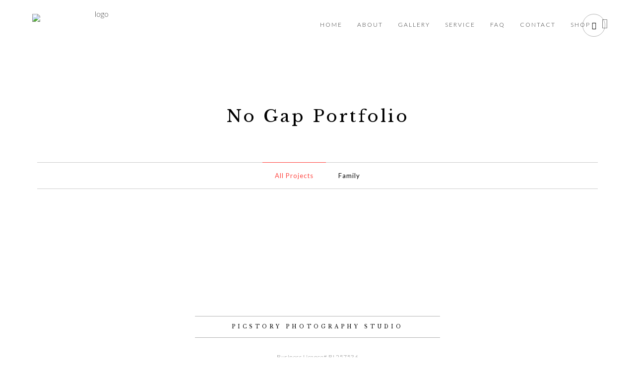

--- FILE ---
content_type: text/html; charset=UTF-8
request_url: https://picstory.ca/sample/no-gap-portfolio/
body_size: 14277
content:
 
<!doctype html>
<html lang="en-US" xmlns:og="http://opengraphprotocol.org/schema/" xmlns:fb="http://www.facebook.com/2008/fbml">
<head>
	<meta http-equiv="Content-Type" content="text/html; charset=UTF-8" />
	<meta name="viewport" content="width=device-width, initial-scale=1, maximum-scale=1" />
	<link rel="profile" href="http://gmpg.org/xfn/11" />
	<link rel="pingback" href="https://picstory.ca/xmlrpc.php" />
	<link rel="shortcut icon" href="http://picstory.ca/wp-content/uploads/2015/06/icon.png" /><title>No Gap Portfolio &#8211; Picstory Photo Studio</title>
<link rel="preconnect" href="https://fonts.googleapis.com">
<link rel="preconnect" href="https://fonts.gstatic.com" crossorigin>
<link href="https://fonts.googleapis.com/css2?family=Libre+Baskerville:ital,wght@0,400;0,700;1,400&display=swap" rel="stylesheet"><meta name='robots' content='max-image-preview:large' />
	<style>img:is([sizes="auto" i], [sizes^="auto," i]) { contain-intrinsic-size: 3000px 1500px }</style>
	<link rel='dns-prefetch' href='//fonts.googleapis.com' />
<link href='https://fonts.gstatic.com' crossorigin rel='preconnect' />
<link rel="alternate" type="application/rss+xml" title="Picstory Photo Studio &raquo; Feed" href="https://picstory.ca/feed/" />
<link rel="alternate" type="application/rss+xml" title="Picstory Photo Studio &raquo; Comments Feed" href="https://picstory.ca/comments/feed/" />
<link rel="alternate" type="application/rss+xml" title="Picstory Photo Studio &raquo; No Gap Portfolio Comments Feed" href="https://picstory.ca/sample/no-gap-portfolio/feed/" />
<meta property="og:title" content="No Gap Portfolio"/><meta property="og:type" content="article"/><meta property="og:url" content="https://picstory.ca/sample/no-gap-portfolio/"/><meta property="og:site_name" content="Picstory Photo Studio"/><meta property="og:description" content=""/><meta property="og:image" content="http://picstory.ca/wp-content/uploads/2015/06/logo_B.png"/><script type="text/javascript">
/* <![CDATA[ */
window._wpemojiSettings = {"baseUrl":"https:\/\/s.w.org\/images\/core\/emoji\/16.0.1\/72x72\/","ext":".png","svgUrl":"https:\/\/s.w.org\/images\/core\/emoji\/16.0.1\/svg\/","svgExt":".svg","source":{"concatemoji":"https:\/\/picstory.ca\/wp-includes\/js\/wp-emoji-release.min.js?ver=6.8.3"}};
/*! This file is auto-generated */
!function(s,n){var o,i,e;function c(e){try{var t={supportTests:e,timestamp:(new Date).valueOf()};sessionStorage.setItem(o,JSON.stringify(t))}catch(e){}}function p(e,t,n){e.clearRect(0,0,e.canvas.width,e.canvas.height),e.fillText(t,0,0);var t=new Uint32Array(e.getImageData(0,0,e.canvas.width,e.canvas.height).data),a=(e.clearRect(0,0,e.canvas.width,e.canvas.height),e.fillText(n,0,0),new Uint32Array(e.getImageData(0,0,e.canvas.width,e.canvas.height).data));return t.every(function(e,t){return e===a[t]})}function u(e,t){e.clearRect(0,0,e.canvas.width,e.canvas.height),e.fillText(t,0,0);for(var n=e.getImageData(16,16,1,1),a=0;a<n.data.length;a++)if(0!==n.data[a])return!1;return!0}function f(e,t,n,a){switch(t){case"flag":return n(e,"\ud83c\udff3\ufe0f\u200d\u26a7\ufe0f","\ud83c\udff3\ufe0f\u200b\u26a7\ufe0f")?!1:!n(e,"\ud83c\udde8\ud83c\uddf6","\ud83c\udde8\u200b\ud83c\uddf6")&&!n(e,"\ud83c\udff4\udb40\udc67\udb40\udc62\udb40\udc65\udb40\udc6e\udb40\udc67\udb40\udc7f","\ud83c\udff4\u200b\udb40\udc67\u200b\udb40\udc62\u200b\udb40\udc65\u200b\udb40\udc6e\u200b\udb40\udc67\u200b\udb40\udc7f");case"emoji":return!a(e,"\ud83e\udedf")}return!1}function g(e,t,n,a){var r="undefined"!=typeof WorkerGlobalScope&&self instanceof WorkerGlobalScope?new OffscreenCanvas(300,150):s.createElement("canvas"),o=r.getContext("2d",{willReadFrequently:!0}),i=(o.textBaseline="top",o.font="600 32px Arial",{});return e.forEach(function(e){i[e]=t(o,e,n,a)}),i}function t(e){var t=s.createElement("script");t.src=e,t.defer=!0,s.head.appendChild(t)}"undefined"!=typeof Promise&&(o="wpEmojiSettingsSupports",i=["flag","emoji"],n.supports={everything:!0,everythingExceptFlag:!0},e=new Promise(function(e){s.addEventListener("DOMContentLoaded",e,{once:!0})}),new Promise(function(t){var n=function(){try{var e=JSON.parse(sessionStorage.getItem(o));if("object"==typeof e&&"number"==typeof e.timestamp&&(new Date).valueOf()<e.timestamp+604800&&"object"==typeof e.supportTests)return e.supportTests}catch(e){}return null}();if(!n){if("undefined"!=typeof Worker&&"undefined"!=typeof OffscreenCanvas&&"undefined"!=typeof URL&&URL.createObjectURL&&"undefined"!=typeof Blob)try{var e="postMessage("+g.toString()+"("+[JSON.stringify(i),f.toString(),p.toString(),u.toString()].join(",")+"));",a=new Blob([e],{type:"text/javascript"}),r=new Worker(URL.createObjectURL(a),{name:"wpTestEmojiSupports"});return void(r.onmessage=function(e){c(n=e.data),r.terminate(),t(n)})}catch(e){}c(n=g(i,f,p,u))}t(n)}).then(function(e){for(var t in e)n.supports[t]=e[t],n.supports.everything=n.supports.everything&&n.supports[t],"flag"!==t&&(n.supports.everythingExceptFlag=n.supports.everythingExceptFlag&&n.supports[t]);n.supports.everythingExceptFlag=n.supports.everythingExceptFlag&&!n.supports.flag,n.DOMReady=!1,n.readyCallback=function(){n.DOMReady=!0}}).then(function(){return e}).then(function(){var e;n.supports.everything||(n.readyCallback(),(e=n.source||{}).concatemoji?t(e.concatemoji):e.wpemoji&&e.twemoji&&(t(e.twemoji),t(e.wpemoji)))}))}((window,document),window._wpemojiSettings);
/* ]]> */
</script>

<style id='wp-emoji-styles-inline-css' type='text/css'>

	img.wp-smiley, img.emoji {
		display: inline !important;
		border: none !important;
		box-shadow: none !important;
		height: 1em !important;
		width: 1em !important;
		margin: 0 0.07em !important;
		vertical-align: -0.1em !important;
		background: none !important;
		padding: 0 !important;
	}
</style>
<link rel='stylesheet' id='wp-block-library-css' href='https://picstory.ca/wp-includes/css/dist/block-library/style.min.css?ver=6.8.3' type='text/css' media='all' />
<style id='classic-theme-styles-inline-css' type='text/css'>
/*! This file is auto-generated */
.wp-block-button__link{color:#fff;background-color:#32373c;border-radius:9999px;box-shadow:none;text-decoration:none;padding:calc(.667em + 2px) calc(1.333em + 2px);font-size:1.125em}.wp-block-file__button{background:#32373c;color:#fff;text-decoration:none}
</style>
<style id='global-styles-inline-css' type='text/css'>
:root{--wp--preset--aspect-ratio--square: 1;--wp--preset--aspect-ratio--4-3: 4/3;--wp--preset--aspect-ratio--3-4: 3/4;--wp--preset--aspect-ratio--3-2: 3/2;--wp--preset--aspect-ratio--2-3: 2/3;--wp--preset--aspect-ratio--16-9: 16/9;--wp--preset--aspect-ratio--9-16: 9/16;--wp--preset--color--black: #000000;--wp--preset--color--cyan-bluish-gray: #abb8c3;--wp--preset--color--white: #ffffff;--wp--preset--color--pale-pink: #f78da7;--wp--preset--color--vivid-red: #cf2e2e;--wp--preset--color--luminous-vivid-orange: #ff6900;--wp--preset--color--luminous-vivid-amber: #fcb900;--wp--preset--color--light-green-cyan: #7bdcb5;--wp--preset--color--vivid-green-cyan: #00d084;--wp--preset--color--pale-cyan-blue: #8ed1fc;--wp--preset--color--vivid-cyan-blue: #0693e3;--wp--preset--color--vivid-purple: #9b51e0;--wp--preset--color--gray: #676767;--wp--preset--color--light-gray: #eeeeee;--wp--preset--color--dark-gray: #333333;--wp--preset--gradient--vivid-cyan-blue-to-vivid-purple: linear-gradient(135deg,rgba(6,147,227,1) 0%,rgb(155,81,224) 100%);--wp--preset--gradient--light-green-cyan-to-vivid-green-cyan: linear-gradient(135deg,rgb(122,220,180) 0%,rgb(0,208,130) 100%);--wp--preset--gradient--luminous-vivid-amber-to-luminous-vivid-orange: linear-gradient(135deg,rgba(252,185,0,1) 0%,rgba(255,105,0,1) 100%);--wp--preset--gradient--luminous-vivid-orange-to-vivid-red: linear-gradient(135deg,rgba(255,105,0,1) 0%,rgb(207,46,46) 100%);--wp--preset--gradient--very-light-gray-to-cyan-bluish-gray: linear-gradient(135deg,rgb(238,238,238) 0%,rgb(169,184,195) 100%);--wp--preset--gradient--cool-to-warm-spectrum: linear-gradient(135deg,rgb(74,234,220) 0%,rgb(151,120,209) 20%,rgb(207,42,186) 40%,rgb(238,44,130) 60%,rgb(251,105,98) 80%,rgb(254,248,76) 100%);--wp--preset--gradient--blush-light-purple: linear-gradient(135deg,rgb(255,206,236) 0%,rgb(152,150,240) 100%);--wp--preset--gradient--blush-bordeaux: linear-gradient(135deg,rgb(254,205,165) 0%,rgb(254,45,45) 50%,rgb(107,0,62) 100%);--wp--preset--gradient--luminous-dusk: linear-gradient(135deg,rgb(255,203,112) 0%,rgb(199,81,192) 50%,rgb(65,88,208) 100%);--wp--preset--gradient--pale-ocean: linear-gradient(135deg,rgb(255,245,203) 0%,rgb(182,227,212) 50%,rgb(51,167,181) 100%);--wp--preset--gradient--electric-grass: linear-gradient(135deg,rgb(202,248,128) 0%,rgb(113,206,126) 100%);--wp--preset--gradient--midnight: linear-gradient(135deg,rgb(2,3,129) 0%,rgb(40,116,252) 100%);--wp--preset--font-size--small: 13px;--wp--preset--font-size--medium: 20px;--wp--preset--font-size--large: 36px;--wp--preset--font-size--x-large: 42px;--wp--preset--spacing--20: 0.44rem;--wp--preset--spacing--30: 0.67rem;--wp--preset--spacing--40: 1rem;--wp--preset--spacing--50: 1.5rem;--wp--preset--spacing--60: 2.25rem;--wp--preset--spacing--70: 3.38rem;--wp--preset--spacing--80: 5.06rem;--wp--preset--shadow--natural: 6px 6px 9px rgba(0, 0, 0, 0.2);--wp--preset--shadow--deep: 12px 12px 50px rgba(0, 0, 0, 0.4);--wp--preset--shadow--sharp: 6px 6px 0px rgba(0, 0, 0, 0.2);--wp--preset--shadow--outlined: 6px 6px 0px -3px rgba(255, 255, 255, 1), 6px 6px rgba(0, 0, 0, 1);--wp--preset--shadow--crisp: 6px 6px 0px rgba(0, 0, 0, 1);}:where(.is-layout-flex){gap: 0.5em;}:where(.is-layout-grid){gap: 0.5em;}body .is-layout-flex{display: flex;}.is-layout-flex{flex-wrap: wrap;align-items: center;}.is-layout-flex > :is(*, div){margin: 0;}body .is-layout-grid{display: grid;}.is-layout-grid > :is(*, div){margin: 0;}:where(.wp-block-columns.is-layout-flex){gap: 2em;}:where(.wp-block-columns.is-layout-grid){gap: 2em;}:where(.wp-block-post-template.is-layout-flex){gap: 1.25em;}:where(.wp-block-post-template.is-layout-grid){gap: 1.25em;}.has-black-color{color: var(--wp--preset--color--black) !important;}.has-cyan-bluish-gray-color{color: var(--wp--preset--color--cyan-bluish-gray) !important;}.has-white-color{color: var(--wp--preset--color--white) !important;}.has-pale-pink-color{color: var(--wp--preset--color--pale-pink) !important;}.has-vivid-red-color{color: var(--wp--preset--color--vivid-red) !important;}.has-luminous-vivid-orange-color{color: var(--wp--preset--color--luminous-vivid-orange) !important;}.has-luminous-vivid-amber-color{color: var(--wp--preset--color--luminous-vivid-amber) !important;}.has-light-green-cyan-color{color: var(--wp--preset--color--light-green-cyan) !important;}.has-vivid-green-cyan-color{color: var(--wp--preset--color--vivid-green-cyan) !important;}.has-pale-cyan-blue-color{color: var(--wp--preset--color--pale-cyan-blue) !important;}.has-vivid-cyan-blue-color{color: var(--wp--preset--color--vivid-cyan-blue) !important;}.has-vivid-purple-color{color: var(--wp--preset--color--vivid-purple) !important;}.has-black-background-color{background-color: var(--wp--preset--color--black) !important;}.has-cyan-bluish-gray-background-color{background-color: var(--wp--preset--color--cyan-bluish-gray) !important;}.has-white-background-color{background-color: var(--wp--preset--color--white) !important;}.has-pale-pink-background-color{background-color: var(--wp--preset--color--pale-pink) !important;}.has-vivid-red-background-color{background-color: var(--wp--preset--color--vivid-red) !important;}.has-luminous-vivid-orange-background-color{background-color: var(--wp--preset--color--luminous-vivid-orange) !important;}.has-luminous-vivid-amber-background-color{background-color: var(--wp--preset--color--luminous-vivid-amber) !important;}.has-light-green-cyan-background-color{background-color: var(--wp--preset--color--light-green-cyan) !important;}.has-vivid-green-cyan-background-color{background-color: var(--wp--preset--color--vivid-green-cyan) !important;}.has-pale-cyan-blue-background-color{background-color: var(--wp--preset--color--pale-cyan-blue) !important;}.has-vivid-cyan-blue-background-color{background-color: var(--wp--preset--color--vivid-cyan-blue) !important;}.has-vivid-purple-background-color{background-color: var(--wp--preset--color--vivid-purple) !important;}.has-black-border-color{border-color: var(--wp--preset--color--black) !important;}.has-cyan-bluish-gray-border-color{border-color: var(--wp--preset--color--cyan-bluish-gray) !important;}.has-white-border-color{border-color: var(--wp--preset--color--white) !important;}.has-pale-pink-border-color{border-color: var(--wp--preset--color--pale-pink) !important;}.has-vivid-red-border-color{border-color: var(--wp--preset--color--vivid-red) !important;}.has-luminous-vivid-orange-border-color{border-color: var(--wp--preset--color--luminous-vivid-orange) !important;}.has-luminous-vivid-amber-border-color{border-color: var(--wp--preset--color--luminous-vivid-amber) !important;}.has-light-green-cyan-border-color{border-color: var(--wp--preset--color--light-green-cyan) !important;}.has-vivid-green-cyan-border-color{border-color: var(--wp--preset--color--vivid-green-cyan) !important;}.has-pale-cyan-blue-border-color{border-color: var(--wp--preset--color--pale-cyan-blue) !important;}.has-vivid-cyan-blue-border-color{border-color: var(--wp--preset--color--vivid-cyan-blue) !important;}.has-vivid-purple-border-color{border-color: var(--wp--preset--color--vivid-purple) !important;}.has-vivid-cyan-blue-to-vivid-purple-gradient-background{background: var(--wp--preset--gradient--vivid-cyan-blue-to-vivid-purple) !important;}.has-light-green-cyan-to-vivid-green-cyan-gradient-background{background: var(--wp--preset--gradient--light-green-cyan-to-vivid-green-cyan) !important;}.has-luminous-vivid-amber-to-luminous-vivid-orange-gradient-background{background: var(--wp--preset--gradient--luminous-vivid-amber-to-luminous-vivid-orange) !important;}.has-luminous-vivid-orange-to-vivid-red-gradient-background{background: var(--wp--preset--gradient--luminous-vivid-orange-to-vivid-red) !important;}.has-very-light-gray-to-cyan-bluish-gray-gradient-background{background: var(--wp--preset--gradient--very-light-gray-to-cyan-bluish-gray) !important;}.has-cool-to-warm-spectrum-gradient-background{background: var(--wp--preset--gradient--cool-to-warm-spectrum) !important;}.has-blush-light-purple-gradient-background{background: var(--wp--preset--gradient--blush-light-purple) !important;}.has-blush-bordeaux-gradient-background{background: var(--wp--preset--gradient--blush-bordeaux) !important;}.has-luminous-dusk-gradient-background{background: var(--wp--preset--gradient--luminous-dusk) !important;}.has-pale-ocean-gradient-background{background: var(--wp--preset--gradient--pale-ocean) !important;}.has-electric-grass-gradient-background{background: var(--wp--preset--gradient--electric-grass) !important;}.has-midnight-gradient-background{background: var(--wp--preset--gradient--midnight) !important;}.has-small-font-size{font-size: var(--wp--preset--font-size--small) !important;}.has-medium-font-size{font-size: var(--wp--preset--font-size--medium) !important;}.has-large-font-size{font-size: var(--wp--preset--font-size--large) !important;}.has-x-large-font-size{font-size: var(--wp--preset--font-size--x-large) !important;}
:where(.wp-block-post-template.is-layout-flex){gap: 1.25em;}:where(.wp-block-post-template.is-layout-grid){gap: 1.25em;}
:where(.wp-block-columns.is-layout-flex){gap: 2em;}:where(.wp-block-columns.is-layout-grid){gap: 2em;}
:root :where(.wp-block-pullquote){font-size: 1.5em;line-height: 1.6;}
</style>
<link rel='stylesheet' id='contact-form-7-css' href='https://picstory.ca/wp-content/plugins/contact-form-7/includes/css/styles.css?ver=6.1.4' type='text/css' media='all' />
<link rel='stylesheet' id='woocommerce-layout-css' href='https://picstory.ca/wp-content/plugins/woocommerce/assets/css/woocommerce-layout.css?ver=10.4.3' type='text/css' media='all' />
<link rel='stylesheet' id='woocommerce-smallscreen-css' href='https://picstory.ca/wp-content/plugins/woocommerce/assets/css/woocommerce-smallscreen.css?ver=10.4.3' type='text/css' media='only screen and (max-width: 768px)' />
<link rel='stylesheet' id='woocommerce-general-css' href='https://picstory.ca/wp-content/plugins/woocommerce/assets/css/woocommerce.css?ver=10.4.3' type='text/css' media='all' />
<style id='woocommerce-inline-inline-css' type='text/css'>
.woocommerce form .form-row .required { visibility: visible; }
</style>
<link rel='stylesheet' id='MainStyle-css' href='https://picstory.ca/wp-content/themes/kinetika/style.css?ver=1.0' type='text/css' media='all' />
<link rel='stylesheet' id='verticalmenuCSS-css' href='https://picstory.ca/wp-content/themes/kinetika/css/verticalmenu.css?ver=6.8.3' type='text/css' media='screen' />
<link rel='stylesheet' id='videoJSCSS-css' href='https://picstory.ca/wp-content/themes/kinetika/js/videojs/video-js.css?ver=6.8.3' type='text/css' media='screen' />
<link rel='stylesheet' id='owlcarousel_css-css' href='https://picstory.ca/wp-content/themes/kinetika/css/owlcarousel/owl.carousel.css?ver=6.8.3' type='text/css' media='screen' />
<link rel='stylesheet' id='magnific_lightbox-css' href='https://picstory.ca/wp-content/themes/kinetika/css/magnific/magnific-popup.css?ver=6.8.3' type='text/css' media='screen' />
<link rel='stylesheet' id='MainStyle-Light-css' href='https://picstory.ca/wp-content/themes/kinetika/style-light.css?ver=screen' type='text/css' media='all' />
<link rel='stylesheet' id='Animations-css' href='https://picstory.ca/wp-content/themes/kinetika/css/animations.css?ver=6.8.3' type='text/css' media='screen' />
<link rel='stylesheet' id='fontAwesome-css' href='https://picstory.ca/wp-content/themes/kinetika/css/fonts/font-awesome/css/font-awesome.min.css?ver=6.8.3' type='text/css' media='screen' />
<link rel='stylesheet' id='etFonts-css' href='https://picstory.ca/wp-content/themes/kinetika/css/fonts/et-fonts/et-fonts.css?ver=6.8.3' type='text/css' media='screen' />
<link rel='stylesheet' id='featherFonts-css' href='https://picstory.ca/wp-content/themes/kinetika/css/fonts/feather-webfont/feather.css?ver=6.8.3' type='text/css' media='screen' />
<link rel='stylesheet' id='lineFonts-css' href='https://picstory.ca/wp-content/themes/kinetika/css/fonts/fontello/css/fontello.css?ver=6.8.3' type='text/css' media='screen' />
<link rel='stylesheet' id='simepleLineFont-css' href='https://picstory.ca/wp-content/themes/kinetika/css/fonts/simple-line-icons/simple-line-icons.css?ver=6.8.3' type='text/css' media='screen' />
<link rel='stylesheet' id='mtheme-ie-css' href='https://picstory.ca/wp-content/themes/kinetika/css/ie.css?ver=6.8.3' type='text/css' media='all' />
<link rel='stylesheet' id='kinetika-fonts-css' href='//fonts.googleapis.com/css?family=Lato%3A100%2C100i%2C300%2C300i%2C400%2C400i%2C700%2C700i%2C900%2C900i%7CCrimson%2BText%3A400%2C400italic%2C600%2C600italic%2C700%2C700italic%7CPT+Mono&#038;ver=1.0.0' type='text/css' media='all' />
<link rel='stylesheet' id='ResponsiveCSS-css' href='https://picstory.ca/wp-content/themes/kinetika/css/responsive.css?ver=6.8.3' type='text/css' media='screen' />
<style id='ResponsiveCSS-inline-css' type='text/css'>

.woocommerce .product h1,
.woocommerce .product h2,
.woocommerce .product h3,
.woocommerce .product h4,
.woocommerce .product h5,
.woocommerce .product h6,
.entry-content > h1,
.entry-content > h2,
.entry-content > h3,
.entry-content > h4,
.entry-content > h5,
.entry-content > h6,
h1,
h2,
h3,
h4,
h5,
h6,
.hero-text-wrap,
.sidebar h3,
.entry-title h1,
h1.section-title,
.pricing-table-service .pricing-title h2,
.portfolio-end-block h2.section-title{ font-family:'Libre Baskerville'; }.pace,.theme-is-dark .pace { background-image: url(http://picstory.ca/wp-content/uploads/2015/06/icon.png); }.logo img { width: 154px; }.stickymenu-zone.sticky-menu-activate .logo img { height:auto; width: 154px; }.logo img { top: 28px; }.vertical-logoimage { width: 300px; }body,body.theme-boxed{background-color:#ffffff;}.entry-content h1 {
		font-size: 50px;
        line-height: 80px;
        font-family: cursive;
        font-weight: 600;
		}
	.entry-content h2 {
		font-size: 35px;
        line-height: 48px;
        font-family: math;
        font-weight: 100;
		}
	.entry-content h3 {
		font-size: 20px;
        line-height: 30px;
        font-family: sans-serif;
        font-weight: 100;
		}
	.entry-content h4 {
		font-size: 20px;
        line-height: 30px;
        font-family: serif;
		}
	.entry-content h5 {
		font-size: 18px;
        line-height: 25px;
        font-family: math;
        font-weight: 100;
		}
	.entry-content h6 {
		font-size:16px;
		line-height: 25px;
		font-weight: 300;
		}
.entry-content h3.section-subtitle {
	font-size: 20px;
	font-family: 'Lato';
	font-weight: 500;
	letter-spacing: 1.5px;
	margin-bottom: 0;
	margin-top: 15px;
}
	@media only screen and (max-width: 1024px) {
		
	}
	@media only screen and (min-width: 768px) and (max-width: 959px) {
		
	}
	@media only screen and (max-width: 767px) {
		
	}
	@media only screen and (min-width: 480px) and (max-width: 767px) {
		
	}
.entry-content,
.woocommerce #tab-description p,
.woocommerce .entry-summary div[itemprop="description"],
#footer .contact_address_block .about_info,
.contact_address_block,
.sidebar,
.sidebar-widget,
#footer .contact_address_block .contact_name {
	font-size:12px;
}
.entry-content,
.woocommerce #tab-description p,
.woocommerce .entry-summary div[itemprop="description"],
#footer .contact_address_block .about_info,
.contact_address_block,
.sidebar,
.sidebar-widget,
#footer .contact_address_block .contact_name {
	font-weight:300;
}
</style>
<link rel='stylesheet' id='Libre+Baskerville-css' href='https://fonts.googleapis.com/css?family=Libre+Baskerville:regular,italic,700&#038;subset=latin-ext,latin' type='text/css' media='screen' />
<script type="text/javascript" src="https://picstory.ca/wp-includes/js/jquery/jquery.min.js?ver=3.7.1" id="jquery-core-js"></script>
<script type="text/javascript" src="https://picstory.ca/wp-includes/js/jquery/jquery-migrate.min.js?ver=3.4.1" id="jquery-migrate-js"></script>
<script type="text/javascript" id="jquery-js-after">
/* <![CDATA[ */
var ajax_var={"url":"https:\/\/picstory.ca\/wp-admin\/admin-ajax.php","nonce":"9151b5c46f"};
/* ]]> */
</script>
<script type="text/javascript" src="https://picstory.ca/wp-content/plugins/woocommerce/assets/js/jquery-blockui/jquery.blockUI.min.js?ver=2.7.0-wc.10.4.3" id="wc-jquery-blockui-js" defer="defer" data-wp-strategy="defer"></script>
<script type="text/javascript" id="wc-add-to-cart-js-extra">
/* <![CDATA[ */
var wc_add_to_cart_params = {"ajax_url":"\/wp-admin\/admin-ajax.php","wc_ajax_url":"\/?wc-ajax=%%endpoint%%","i18n_view_cart":"View cart","cart_url":"https:\/\/picstory.ca\/sample\/cart-2\/","is_cart":"","cart_redirect_after_add":"no"};
/* ]]> */
</script>
<script type="text/javascript" src="https://picstory.ca/wp-content/plugins/woocommerce/assets/js/frontend/add-to-cart.min.js?ver=10.4.3" id="wc-add-to-cart-js" defer="defer" data-wp-strategy="defer"></script>
<script type="text/javascript" src="https://picstory.ca/wp-content/plugins/woocommerce/assets/js/js-cookie/js.cookie.min.js?ver=2.1.4-wc.10.4.3" id="wc-js-cookie-js" defer="defer" data-wp-strategy="defer"></script>
<script type="text/javascript" id="woocommerce-js-extra">
/* <![CDATA[ */
var woocommerce_params = {"ajax_url":"\/wp-admin\/admin-ajax.php","wc_ajax_url":"\/?wc-ajax=%%endpoint%%","i18n_password_show":"Show password","i18n_password_hide":"Hide password"};
/* ]]> */
</script>
<script type="text/javascript" src="https://picstory.ca/wp-content/plugins/woocommerce/assets/js/frontend/woocommerce.min.js?ver=10.4.3" id="woocommerce-js" defer="defer" data-wp-strategy="defer"></script>
<script type="text/javascript" id="WCPAY_ASSETS-js-extra">
/* <![CDATA[ */
var wcpayAssets = {"url":"https:\/\/picstory.ca\/wp-content\/plugins\/woocommerce-payments\/dist\/"};
/* ]]> */
</script>
<script type="text/javascript" src="https://picstory.ca/wp-content/themes/kinetika/js/pace.min.js" id="Pace-js"></script>
<link rel="https://api.w.org/" href="https://picstory.ca/wp-json/" /><link rel="alternate" title="JSON" type="application/json" href="https://picstory.ca/wp-json/wp/v2/pages/5830" /><link rel="EditURI" type="application/rsd+xml" title="RSD" href="https://picstory.ca/xmlrpc.php?rsd" />
<meta name="generator" content="WordPress 6.8.3" />
<meta name="generator" content="WooCommerce 10.4.3" />
<link rel="canonical" href="https://picstory.ca/sample/no-gap-portfolio/" />
<link rel='shortlink' href='https://picstory.ca/?p=5830' />
<link rel="alternate" title="oEmbed (JSON)" type="application/json+oembed" href="https://picstory.ca/wp-json/oembed/1.0/embed?url=https%3A%2F%2Fpicstory.ca%2Fsample%2Fno-gap-portfolio%2F" />
<link rel="alternate" title="oEmbed (XML)" type="text/xml+oembed" href="https://picstory.ca/wp-json/oembed/1.0/embed?url=https%3A%2F%2Fpicstory.ca%2Fsample%2Fno-gap-portfolio%2F&#038;format=xml" />
<script type="text/javascript">
var mtheme_uri="https://picstory.ca/wp-content/themes/kinetika";
</script>
<link rel="apple-touch-icon" href="http://picstory.ca/wp-content/uploads/2015/06/icon.png">	<noscript><style>.woocommerce-product-gallery{ opacity: 1 !important; }</style></noscript>
	<style type="text/css">.recentcomments a{display:inline !important;padding:0 !important;margin:0 !important;}</style><meta name="generator" content="Powered by Slider Revolution 6.6.20 - responsive, Mobile-Friendly Slider Plugin for WordPress with comfortable drag and drop interface." />
<link rel="icon" href="https://picstory.ca/wp-content/uploads/2015/06/icon-150x150.png" sizes="32x32" />
<link rel="icon" href="https://picstory.ca/wp-content/uploads/2015/06/icon-300x300.png" sizes="192x192" />
<link rel="apple-touch-icon" href="https://picstory.ca/wp-content/uploads/2015/06/icon-300x300.png" />
<meta name="msapplication-TileImage" content="https://picstory.ca/wp-content/uploads/2015/06/icon-300x300.png" />
<script>function setREVStartSize(e){
			//window.requestAnimationFrame(function() {
				window.RSIW = window.RSIW===undefined ? window.innerWidth : window.RSIW;
				window.RSIH = window.RSIH===undefined ? window.innerHeight : window.RSIH;
				try {
					var pw = document.getElementById(e.c).parentNode.offsetWidth,
						newh;
					pw = pw===0 || isNaN(pw) || (e.l=="fullwidth" || e.layout=="fullwidth") ? window.RSIW : pw;
					e.tabw = e.tabw===undefined ? 0 : parseInt(e.tabw);
					e.thumbw = e.thumbw===undefined ? 0 : parseInt(e.thumbw);
					e.tabh = e.tabh===undefined ? 0 : parseInt(e.tabh);
					e.thumbh = e.thumbh===undefined ? 0 : parseInt(e.thumbh);
					e.tabhide = e.tabhide===undefined ? 0 : parseInt(e.tabhide);
					e.thumbhide = e.thumbhide===undefined ? 0 : parseInt(e.thumbhide);
					e.mh = e.mh===undefined || e.mh=="" || e.mh==="auto" ? 0 : parseInt(e.mh,0);
					if(e.layout==="fullscreen" || e.l==="fullscreen")
						newh = Math.max(e.mh,window.RSIH);
					else{
						e.gw = Array.isArray(e.gw) ? e.gw : [e.gw];
						for (var i in e.rl) if (e.gw[i]===undefined || e.gw[i]===0) e.gw[i] = e.gw[i-1];
						e.gh = e.el===undefined || e.el==="" || (Array.isArray(e.el) && e.el.length==0)? e.gh : e.el;
						e.gh = Array.isArray(e.gh) ? e.gh : [e.gh];
						for (var i in e.rl) if (e.gh[i]===undefined || e.gh[i]===0) e.gh[i] = e.gh[i-1];
											
						var nl = new Array(e.rl.length),
							ix = 0,
							sl;
						e.tabw = e.tabhide>=pw ? 0 : e.tabw;
						e.thumbw = e.thumbhide>=pw ? 0 : e.thumbw;
						e.tabh = e.tabhide>=pw ? 0 : e.tabh;
						e.thumbh = e.thumbhide>=pw ? 0 : e.thumbh;
						for (var i in e.rl) nl[i] = e.rl[i]<window.RSIW ? 0 : e.rl[i];
						sl = nl[0];
						for (var i in nl) if (sl>nl[i] && nl[i]>0) { sl = nl[i]; ix=i;}
						var m = pw>(e.gw[ix]+e.tabw+e.thumbw) ? 1 : (pw-(e.tabw+e.thumbw)) / (e.gw[ix]);
						newh =  (e.gh[ix] * m) + (e.tabh + e.thumbh);
					}
					var el = document.getElementById(e.c);
					if (el!==null && el) el.style.height = newh+"px";
					el = document.getElementById(e.c+"_wrapper");
					if (el!==null && el) {
						el.style.height = newh+"px";
						el.style.display = "block";
					}
				} catch(e){
					console.log("Failure at Presize of Slider:" + e)
				}
			//});
		  };</script>
		<style type="text/css" id="wp-custom-css">
				.homemenu ul li a {
		letter-spacing: 2px;
		font-size: 12px;
		font-weight: 300;
	}
#footer h3 {
    color: black;
    font-size: 10px;
    font-weight: 500;
    letter-spacing: 5px;
    margin: 0 0 20px;
    padding: 10px 0 10px;
    text-transform: uppercase;
}
.entry-content h2 {
    font-size: 40px;
    line-height: 48px;
    font-family: math;
    font-weight: 100;
}
.wpcf7-form input, .wpcf7-form textarea {
    border-bottom: 1px solid lightgray;
}
.wpcf7-form input[type="button"], .wpcf7-form input[type="submit"], 
.wpcf7-form input[type="reset"] {
    width: 200px;
	  color: white;
    font-weight: 400;
    border: 0px ;
	  background: lightgray; 
}
.wpcf7-form p {
    font-size: 12px;
    font-weight: 500;
    letter-spacing: 1px;
    text-transform: capitalize;
}
.wpcf7-form input, .wpcf7-form textarea {
    font-size: 12px;
}

/* WooCommerce Shop 페이지 전체폭 적용 */
body.post-type-archive-product #content,
body.post-type-archive-product .site-content,
body.post-type-archive-product #primary {
  width: 100% !important;
  max-width: 100% !important;
  margin: 0 auto !important;
  float: none !important;
}

body.post-type-archive-product #secondary {
  display: none !important; /* 사이드바 제거 */
}
		</style>
		</head>
<body class="wp-singular page-template-default page page-id-5830 page-child parent-pageid-9120 wp-theme-kinetika theme-kinetika woocommerce-no-js single-author theme-is-light left-logo page-is-not-fullscreen no-title-background pagebuilder-active theme-fullwidth body-dashboard-push footer-is-on nosidebar">
<div class="preloader-cover-screen"></div><div class="responsive-menu-wrap">
	<span class="mobile-menu-icon"><i class="mobile-menu-icon-toggle feather-icon-menu"></i></span>
	<div class="mobile-menu-toggle">
				<div class="logo-mobile">
						<a href="https://picstory.ca/"><img class="logoimage" src="http://picstory.ca/wp-content/uploads/2015/06/logo_B.png" alt="logo" /></a>				</div>
	</div>
</div>
<div class="responsive-mobile-menu">
		<div class="mobile-social-header">				
	<div class="footer-column"><div class="sidebar-widget"><aside id="msocial-widget-3" class="widget MSocial_Widget"><div class="social-header-wrap"><ul>				<li class="social-icon">
				<a class="ntips" title="Facebook" href="https://www.facebook.com/Picstory.ca"  target="_blank">
					<i class="fa fa-facebook"></i>
				</a>
				</li>
								<li class="social-icon">
				<a class="ntips" title="Instagram" href="https://www.instagram.com/picstory.ca/"  target="_blank">
					<i class="fa fa-instagram"></i>
				</a>
				</li>
							<li class="contact-text"><i class="fa fa-phone-square"></i> &nbsp; 
			<a href="#">			Call us: +123 456 7890			</a>			</li>
			</ul></div></aside></div></div>	</div>
	<form method="get" id="mobile-searchform" action="https://picstory.ca/">
<input type="text" value="" name="s" id="ms" class="right" />
<button id="mobile-searchbutton" title="Search" type="submit"><i class="feather-icon-search"></i></button>
</form>	<nav>
	<ul id="menu-mobile-menu" class="mtree"><li id="menu-item-8883" class="menu-item menu-item-type-custom menu-item-object-custom menu-item-home menu-item-8883"><a href="https://picstory.ca">Home</a></li>
<li id="menu-item-12273" class="menu-item menu-item-type-post_type menu-item-object-page menu-item-12273"><a href="https://picstory.ca/about/about-me/">About Me</a></li>
<li id="menu-item-12274" class="menu-item menu-item-type-post_type menu-item-object-page menu-item-12274"><a href="https://picstory.ca/about/studio/">Our Studio</a></li>
<li id="menu-item-12275" class="menu-item menu-item-type-custom menu-item-object-custom menu-item-has-children menu-item-12275"><a href="#">Service</a>
<ul class="sub-menu">
	<li id="menu-item-12276" class="menu-item menu-item-type-post_type menu-item-object-page menu-item-12276"><a href="https://picstory.ca/services/baby/">Baby &#038; Children</a></li>
	<li id="menu-item-12279" class="menu-item menu-item-type-post_type menu-item-object-page menu-item-12279"><a href="https://picstory.ca/services/hanbok/">Korean Hanbok</a></li>
	<li id="menu-item-12277" class="menu-item menu-item-type-post_type menu-item-object-page menu-item-12277"><a href="https://picstory.ca/services/collaboration/">Babytree Collaboration</a></li>
	<li id="menu-item-12278" class="menu-item menu-item-type-post_type menu-item-object-page menu-item-12278"><a href="https://picstory.ca/services/family/">Couple &#038; family</a></li>
	<li id="menu-item-12281" class="menu-item menu-item-type-post_type menu-item-object-page menu-item-12281"><a href="https://picstory.ca/services/profile/">Profile</a></li>
	<li id="menu-item-12282" class="menu-item menu-item-type-post_type menu-item-object-page menu-item-12282"><a href="https://picstory.ca/services/9188-2/">Wedding</a></li>
	<li id="menu-item-12280" class="menu-item menu-item-type-post_type menu-item-object-page menu-item-12280"><a href="https://picstory.ca/services/id/">ID / Passport</a></li>
</ul>
</li>
<li id="menu-item-12283" class="menu-item menu-item-type-post_type menu-item-object-page menu-item-12283"><a href="https://picstory.ca/faq/">FAQ</a></li>
<li id="menu-item-12284" class="menu-item menu-item-type-post_type menu-item-object-page menu-item-12284"><a href="https://picstory.ca/contact/">Contact</a></li>
</ul>	</nav>
	<div class="cleafix"></div>
</div><div class="mtheme-fullscreen-toggle fullscreen-toggle-off"><i class="fa fa-expand"></i></div>	<div class="stickymenu-zone outer-wrap">
		<div class="outer-header-wrap clearfix">
			<nav>
				<div class="mainmenu-navigation">
						<div class="header-logo-section"><div class="logo"><a href="https://picstory.ca/"><img class="logo-theme-main" src="http://picstory.ca/wp-content/uploads/2015/06/logo_B.png" alt="logo" /></a></div></div>								<div class="homemenu">
							<ul id="menu-menu" class="sf-menu mtheme-left-menu"><li id="menu-item-9074" class="menu-item menu-item-type-custom menu-item-object-custom menu-item-home menu-item-9074"><a href="https://picstory.ca">HOME</a></li>
<li id="menu-item-9101" class="menu-item menu-item-type-custom menu-item-object-custom menu-item-has-children menu-item-9101"><a href="#">About</a>
<ul class="sub-menu">
	<li id="menu-item-9105" class="menu-item menu-item-type-post_type menu-item-object-page menu-item-9105"><a href="https://picstory.ca/about/about-me/">About Me</a></li>
	<li id="menu-item-9100" class="menu-item menu-item-type-post_type menu-item-object-page menu-item-9100"><a href="https://picstory.ca/about/studio/">Our Studio</a></li>
</ul>
</li>
<li id="menu-item-9239" class="menu-item menu-item-type-custom menu-item-object-custom menu-item-9239"><a href="/fullscreen/coming-soon/">Gallery</a></li>
<li id="menu-item-9174" class="menu-item menu-item-type-custom menu-item-object-custom menu-item-has-children menu-item-9174"><a href="#">Service</a>
<ul class="sub-menu">
	<li id="menu-item-9173" class="menu-item menu-item-type-post_type menu-item-object-page menu-item-9173"><a href="https://picstory.ca/services/hanbok/">Korean Hanbok</a></li>
	<li id="menu-item-9187" class="menu-item menu-item-type-post_type menu-item-object-page menu-item-9187"><a href="https://picstory.ca/services/baby/">Baby &#038; Children</a></li>
	<li id="menu-item-9184" class="menu-item menu-item-type-post_type menu-item-object-page menu-item-9184"><a href="https://picstory.ca/services/family/">Couple &#038; family</a></li>
	<li id="menu-item-9191" class="menu-item menu-item-type-post_type menu-item-object-page menu-item-9191"><a href="https://picstory.ca/services/9188-2/">Wedding</a></li>
	<li id="menu-item-9183" class="menu-item menu-item-type-post_type menu-item-object-page menu-item-9183"><a href="https://picstory.ca/services/profile/">Profile</a></li>
	<li id="menu-item-9194" class="menu-item menu-item-type-post_type menu-item-object-page menu-item-9194"><a href="https://picstory.ca/services/id/">ID / Passport</a></li>
</ul>
</li>
<li id="menu-item-9060" class="menu-item menu-item-type-post_type menu-item-object-page menu-item-9060"><a href="https://picstory.ca/faq/">FAQ</a></li>
<li id="menu-item-9063" class="menu-item menu-item-type-post_type menu-item-object-page menu-item-9063"><a href="https://picstory.ca/contact/">Contact</a></li>
<li id="menu-item-9039" class="menu-item menu-item-type-post_type menu-item-object-page menu-item-9039"><a href="https://picstory.ca/shop/">Shop</a></li>
</ul><span class="header-cart header-cart-toggle"><i class="feather-icon-bag"></i></span>			<div class="mtheme-header-cart cart">
				<span class="header-cart header-cart-toggle"><i class="feather-icon-cross"></i></span>
								<div class="cart-contents">
						<div class="cart-empty">
						Your cart is currently empty.						</div>		
				</div>		
							</div>
										</div>
											</div>
			</nav>
		</div>
	</div>
	<div id="home" class="container-wrapper container-fullwidth"><div class="title-container-outer-wrap">
	<div class="title-container-wrap">
	<div class="title-container clearfix">
						<div class="entry-title">
					<h1 class="entry-title">
										No Gap Portfolio						</h1>
					</div>
			</div>
	</div>
</div><div class="container clearfix">	<div class="page-contents-wrap  ">
			
		<div id="post-5830" class="post-5830 page type-page status-publish hentry">

					<div class="entry-page-wrapper entry-content clearfix">
					<div id="mtheme-pagebuilder-wrapper-5830" class="mtheme-pagebuilder"><div class="mtheme-supercell clearfix ">				<div class="mtheme-cell-wrap" >
					<div id="mtheme-block-1" class="mtheme-block mtheme-block-em_portfolio_grid span12 mtheme-first-cell " data-width="12">			<div class="gridblock-filter-select-wrap"><ul id="gridblock-filters"><li><a data-filter="*" data-title="All Projects" href="#">All Projects</a></li><li  class="filter-control filter-control-family"><a data-filter=".filter-family" data-title="Family" href="#">Family</a></li></ul></div><div id="gridblock-container" class="portfolio-gutter-nospace thumnails-gutter-active gridblock-three clearfix" data-columns="3"><div class="gridblock-element gridblock-element-id-9200 gridblock-element-order-1  gridblock-filterable filter-family " data-portfolio="portfolio-9200" data-id="id-2"><div class="gridblock-grid-element gridblock-element-inner" data-portfolioid="9200"><div class="gridblock-background-hover"><a data-lightbox="magnific-image" class="gridblock-sole-link grid-links-center" title="test" href=""></a><div class="gridblock-links-wrap box-title-true"><span class="column-gridblock-icon"><span class="hover-icon-effect"><i class="feather-icon-maximize"></i></span></span><span class="boxtitle-hover"><a href="https://picstory.ca/project/test/" rel="bookmark" title="test">test</a><span class="boxtitle-worktype">Family</span></span></div></div></div></div></div><div class="clearfix"></div></div></div></div></div>					</div>
										
		</div><!-- .entry-content -->

		</div>
	<div class="contentclearfix clearfix"></div>
</div>
<footer>
<div id="goto-top" title="top of page"><i class="fa fa-chevron-up"></i></div>
	<div class="footer-container-wrap clearfix">
		<div class="footer-container clearfix">
			<div id="footer" class="sidebar widgetized clearfix">
				<div class="footer-column"><div class="sidebar-widget"><aside id="media_image-2" class="widget widget_media_image"><img width="300" height="74" src="https://picstory.ca/wp-content/uploads/2015/06/logo_B-1-300x74.png" class="image wp-image-9268  attachment-medium size-medium" alt="" style="max-width: 100%; height: auto;" decoding="async" loading="lazy" srcset="https://picstory.ca/wp-content/uploads/2015/06/logo_B-1-300x74.png 300w, https://picstory.ca/wp-content/uploads/2015/06/logo_B-1-1024x253.png 1024w, https://picstory.ca/wp-content/uploads/2015/06/logo_B-1-768x189.png 768w, https://picstory.ca/wp-content/uploads/2015/06/logo_B-1-1536x379.png 1536w, https://picstory.ca/wp-content/uploads/2015/06/logo_B-1-2048x505.png 2048w, https://picstory.ca/wp-content/uploads/2015/06/logo_B-1-1310x323.png 1310w, https://picstory.ca/wp-content/uploads/2015/06/logo_B-1-800x197.png 800w, https://picstory.ca/wp-content/uploads/2015/06/logo_B-1-600x148.png 600w" sizes="auto, (max-width: 300px) 100vw, 300px" /></aside></div><div class="sidebar-widget"><aside id="contact_details-1" class="widget mtheme_contact_widget"><h3>picstory photography studio</h3>			<ul class="contact_address_block">
									<li><span class="contact_address">Business Licence# BL257536</span></li>			<li>
			<span class="contact_city">77 Everhollow Ave SW, Calgary, T2Y 0A9,&nbsp;AB</span>			<span class="contact_zip">Canada</span>			</li>
			
			<li><span class="contact_phone">+1 587 433 1216</span></li>			<li><span class="contact_mobile"><a href="tel:+1 587 832 1216">+1 587 832 1216</a></span></li>			<li><span class="contact_email"><a href="mailto:&#99;o&#110;t&#97;&#99;t&#64;&#112;ics&#116;o&#114;&#121;.&#99;a">&#99;&#111;n&#116;&#97;ct&#64;&#112;ic&#115;tory&#46;c&#97;</a></span></li>			</ul>
		</aside></div><div class="sidebar-widget"><aside id="msocial-widget-2" class="widget MSocial_Widget"><div class="social-header-wrap"><ul>				<li class="social-icon">
				<a class="ntips" title="Facebook" href="https://www.facebook.com/Picstory.ca"  target="_blank">
					<i class="fa fa-facebook"></i>
				</a>
				</li>
								<li class="social-icon">
				<a class="ntips" title="Instagram" href="https://www.instagram.com/picstory.ca/"  target="_blank">
					<i class="fa fa-instagram"></i>
				</a>
				</li>
				</ul></div></aside></div></div>			</div>	
		</div>
	</div>
	<div id="copyright">Copyright &copy; 2026             77 Everhollow Ave SW, Calgary, AB, CA</div></footer>
</div>
		<script>
			window.RS_MODULES = window.RS_MODULES || {};
			window.RS_MODULES.modules = window.RS_MODULES.modules || {};
			window.RS_MODULES.waiting = window.RS_MODULES.waiting || [];
			window.RS_MODULES.defered = true;
			window.RS_MODULES.moduleWaiting = window.RS_MODULES.moduleWaiting || {};
			window.RS_MODULES.type = 'compiled';
		</script>
		<script type="speculationrules">
{"prefetch":[{"source":"document","where":{"and":[{"href_matches":"\/*"},{"not":{"href_matches":["\/wp-*.php","\/wp-admin\/*","\/wp-content\/uploads\/*","\/wp-content\/*","\/wp-content\/plugins\/*","\/wp-content\/themes\/kinetika\/*","\/*\\?(.+)"]}},{"not":{"selector_matches":"a[rel~=\"nofollow\"]"}},{"not":{"selector_matches":".no-prefetch, .no-prefetch a"}}]},"eagerness":"conservative"}]}
</script>
	<script type='text/javascript'>
		(function () {
			var c = document.body.className;
			c = c.replace(/woocommerce-no-js/, 'woocommerce-js');
			document.body.className = c;
		})();
	</script>
	<link rel='stylesheet' id='wc-blocks-style-css' href='https://picstory.ca/wp-content/plugins/woocommerce/assets/client/blocks/wc-blocks.css?ver=wc-10.4.3' type='text/css' media='all' />
<link rel='stylesheet' id='rs-plugin-settings-css' href='https://picstory.ca/wp-content/plugins/revslider/public/assets/css/rs6.css?ver=6.6.20' type='text/css' media='all' />
<style id='rs-plugin-settings-inline-css' type='text/css'>
#rs-demo-id {}
</style>
<script type="text/javascript" src="https://picstory.ca/wp-includes/js/dist/hooks.min.js?ver=4d63a3d491d11ffd8ac6" id="wp-hooks-js"></script>
<script type="text/javascript" src="https://picstory.ca/wp-includes/js/dist/i18n.min.js?ver=5e580eb46a90c2b997e6" id="wp-i18n-js"></script>
<script type="text/javascript" id="wp-i18n-js-after">
/* <![CDATA[ */
wp.i18n.setLocaleData( { 'text direction\u0004ltr': [ 'ltr' ] } );
/* ]]> */
</script>
<script type="text/javascript" src="https://picstory.ca/wp-content/plugins/contact-form-7/includes/swv/js/index.js?ver=6.1.4" id="swv-js"></script>
<script type="text/javascript" id="contact-form-7-js-before">
/* <![CDATA[ */
var wpcf7 = {
    "api": {
        "root": "https:\/\/picstory.ca\/wp-json\/",
        "namespace": "contact-form-7\/v1"
    },
    "cached": 1
};
/* ]]> */
</script>
<script type="text/javascript" src="https://picstory.ca/wp-content/plugins/contact-form-7/includes/js/index.js?ver=6.1.4" id="contact-form-7-js"></script>
<script type="text/javascript" src="https://picstory.ca/wp-content/plugins/revslider/public/assets/js/rbtools.min.js?ver=6.6.20" defer async id="tp-tools-js"></script>
<script type="text/javascript" src="https://picstory.ca/wp-content/plugins/revslider/public/assets/js/rs6.min.js?ver=6.6.20" defer async id="revmin-js"></script>
<script type="text/javascript" src="https://picstory.ca/wp-content/themes/kinetika/js/typed.js" id="Typed-js"></script>
<script type="text/javascript" src="https://picstory.ca/wp-content/themes/kinetika/js/menu/verticalmenu.js" id="verticalmenuJS-js"></script>
<script type="text/javascript" src="https://picstory.ca/wp-content/themes/kinetika/js/videojs/video.js" id="videoJS-js"></script>
<script type="text/javascript" src="https://picstory.ca/wp-content/themes/kinetika/js/jquery.touchSwipe.min.js" id="TouchSwipe-js"></script>
<script type="text/javascript" src="https://picstory.ca/wp-content/themes/kinetika/js/menu/superfish.js" id="superfish-js"></script>
<script type="text/javascript" src="https://picstory.ca/wp-content/themes/kinetika/js/jquery.nicescroll.min.js" id="nice_scroll-js"></script>
<script type="text/javascript" src="https://picstory.ca/wp-content/themes/kinetika/js/jquery.easing.min.js" id="EasingScript-js"></script>
<script type="text/javascript" src="https://picstory.ca/wp-content/themes/kinetika/js/page-elements.js" id="portfolioloader-js"></script>
<script type="text/javascript" src="https://picstory.ca/wp-content/themes/kinetika/js/jquery.fitvids.js" id="fitVids-js"></script>
<script type="text/javascript" src="https://picstory.ca/wp-content/themes/kinetika/js/jquery.stellar.min.js" id="stellar-js"></script>
<script type="text/javascript" src="https://picstory.ca/wp-content/themes/kinetika/js/waypoints/waypoints.min.js" id="WayPointsJS-js"></script>
<script type="text/javascript" src="https://picstory.ca/wp-content/themes/kinetika/js/imagesloaded.pkgd.min.js" id="jquery-imagesLoaded-js"></script>
<script type="text/javascript" src="https://picstory.ca/wp-includes/js/hoverIntent.min.js?ver=1.10.2" id="hoverIntent-js"></script>
<script type="text/javascript" src="https://picstory.ca/wp-includes/js/jquery/ui/core.min.js?ver=1.13.3" id="jquery-ui-core-js"></script>
<script type="text/javascript" src="https://picstory.ca/wp-includes/js/jquery/ui/tooltip.min.js?ver=1.13.3" id="jquery-ui-tooltip-js"></script>
<script type="text/javascript" src="https://picstory.ca/wp-content/themes/kinetika/js/modernizr.custom.47002.js" id="Modernizer-js"></script>
<script type="text/javascript" src="https://picstory.ca/wp-content/themes/kinetika/js/classie.js" id="Classie-js"></script>
<script type="text/javascript" src="https://picstory.ca/wp-content/themes/kinetika/js/jquery.stickymenu.js" id="stickymenu-js"></script>
<script type="text/javascript" src="https://picstory.ca/wp-content/themes/kinetika/js/stickySidebar.js" id="stickysidebar-js"></script>
<script type="text/javascript" src="https://picstory.ca/wp-content/themes/kinetika/js/magnific/jquery.magnific-popup.min.js" id="magnific_lightbox-js"></script>
<script type="text/javascript" src="https://picstory.ca/wp-content/themes/kinetika/js/common.js" id="custom-js"></script>
<script type="text/javascript" src="https://picstory.ca/wp-includes/js/comment-reply.min.js?ver=6.8.3" id="comment-reply-js" async="async" data-wp-strategy="async"></script>
<script type="text/javascript" src="https://picstory.ca/wp-content/themes/kinetika/js/jquery.backstretch.min.js" id="Background_image_stretcher-js"></script>
<script type="text/javascript" src="https://picstory.ca/wp-content/plugins/woocommerce/assets/js/sourcebuster/sourcebuster.min.js?ver=10.4.3" id="sourcebuster-js-js"></script>
<script type="text/javascript" id="wc-order-attribution-js-extra">
/* <![CDATA[ */
var wc_order_attribution = {"params":{"lifetime":1.0e-5,"session":30,"base64":false,"ajaxurl":"https:\/\/picstory.ca\/wp-admin\/admin-ajax.php","prefix":"wc_order_attribution_","allowTracking":true},"fields":{"source_type":"current.typ","referrer":"current_add.rf","utm_campaign":"current.cmp","utm_source":"current.src","utm_medium":"current.mdm","utm_content":"current.cnt","utm_id":"current.id","utm_term":"current.trm","utm_source_platform":"current.plt","utm_creative_format":"current.fmt","utm_marketing_tactic":"current.tct","session_entry":"current_add.ep","session_start_time":"current_add.fd","session_pages":"session.pgs","session_count":"udata.vst","user_agent":"udata.uag"}};
/* ]]> */
</script>
<script type="text/javascript" src="https://picstory.ca/wp-content/plugins/woocommerce/assets/js/frontend/order-attribution.min.js?ver=10.4.3" id="wc-order-attribution-js"></script>
<script type="text/javascript" src="https://picstory.ca/wp-content/themes/kinetika/js/jquery.isotope.min.js" id="isotope-js"></script>
<script type="text/javascript" src="https://picstory.ca/wp-content/themes/kinetika/js/owlcarousel/owl.carousel.min.js" id="owlcarousel-js"></script>
</body>
</html>

<!-- Page cached by LiteSpeed Cache 7.7 on 2026-02-01 14:17:51 -->

--- FILE ---
content_type: text/css
request_url: https://picstory.ca/wp-content/themes/kinetika/css/ie.css?ver=6.8.3
body_size: -250
content:
/* ----------------------------------
IE Specific
----------------------------------- */